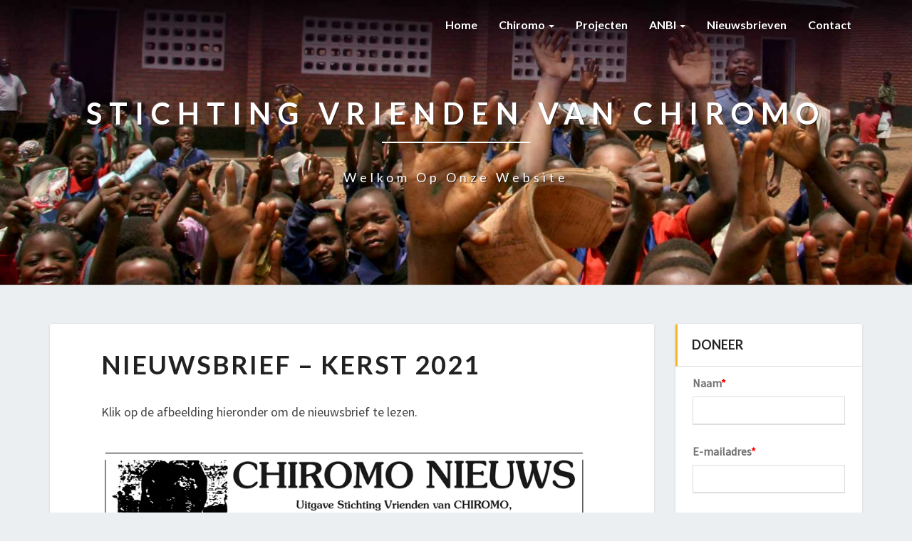

--- FILE ---
content_type: text/html; charset=UTF-8
request_url: https://www.chiromo.nl/nieuws/nieuwsbrief-kerst-2021/
body_size: 47152
content:
<!DOCTYPE html>
<html xmlns="http://www.w3.org/1999/xhtml" lang="nl-NL">
<head>
  <meta charset="UTF-8" />
  <meta name="viewport" content="width=device-width" />
  <link rel="profile" href="https://gmpg.org/xfn/11" />
  <link rel="pingback" href="https://www.chiromo.nl/xmlrpc.php" />

  <title>Nieuwsbrief &#8211; Kerst 2021 &#8211; Stichting Vrienden van Chiromo</title>
<meta name='robots' content='max-image-preview:large' />
	<style>img:is([sizes="auto" i], [sizes^="auto," i]) { contain-intrinsic-size: 3000px 1500px }</style>
	
            <script data-no-defer="1" data-ezscrex="false" data-cfasync="false" data-pagespeed-no-defer data-cookieconsent="ignore">
                var ctPublicFunctions = {"_ajax_nonce":"bd173ece7a","_rest_nonce":"a356782465","_ajax_url":"\/wp-admin\/admin-ajax.php","_rest_url":"https:\/\/www.chiromo.nl\/wp-json\/","data__cookies_type":"native","data__ajax_type":"rest","data__bot_detector_enabled":0,"data__frontend_data_log_enabled":1,"cookiePrefix":"","wprocket_detected":false,"host_url":"www.chiromo.nl","text__ee_click_to_select":"Klik om de hele gegevens te selecteren","text__ee_original_email":"De volledige tekst is","text__ee_got_it":"Duidelijk","text__ee_blocked":"Geblokkeerd","text__ee_cannot_connect":"Kan geen verbinding maken","text__ee_cannot_decode":"Kan e-mail niet decoderen. Onbekende reden","text__ee_email_decoder":"Cleantalk e-mail decoder","text__ee_wait_for_decoding":"De magie is onderweg!","text__ee_decoding_process":"Wacht een paar seconden terwijl we de contactgegevens decoderen."}
            </script>
        
            <script data-no-defer="1" data-ezscrex="false" data-cfasync="false" data-pagespeed-no-defer data-cookieconsent="ignore">
                var ctPublic = {"_ajax_nonce":"bd173ece7a","settings__forms__check_internal":"0","settings__forms__check_external":"0","settings__forms__force_protection":0,"settings__forms__search_test":"1","settings__data__bot_detector_enabled":0,"settings__sfw__anti_crawler":0,"blog_home":"https:\/\/www.chiromo.nl\/","pixel__setting":"0","pixel__enabled":false,"pixel__url":null,"data__email_check_before_post":1,"data__email_check_exist_post":0,"data__cookies_type":"native","data__key_is_ok":false,"data__visible_fields_required":true,"wl_brandname":"Anti-Spam by CleanTalk","wl_brandname_short":"CleanTalk","ct_checkjs_key":481747057,"emailEncoderPassKey":"68950a8d5e085e6d9740217d0305fe43","bot_detector_forms_excluded":"W10=","advancedCacheExists":false,"varnishCacheExists":false,"wc_ajax_add_to_cart":false}
            </script>
        <link rel='dns-prefetch' href='//fonts.googleapis.com' />
<link rel="alternate" type="application/rss+xml" title="Stichting Vrienden van Chiromo &raquo; feed" href="https://www.chiromo.nl/feed/" />
<link rel="alternate" type="application/rss+xml" title="Stichting Vrienden van Chiromo &raquo; reacties feed" href="https://www.chiromo.nl/comments/feed/" />
<script type="text/javascript">
/* <![CDATA[ */
window._wpemojiSettings = {"baseUrl":"https:\/\/s.w.org\/images\/core\/emoji\/16.0.1\/72x72\/","ext":".png","svgUrl":"https:\/\/s.w.org\/images\/core\/emoji\/16.0.1\/svg\/","svgExt":".svg","source":{"concatemoji":"https:\/\/www.chiromo.nl\/wp-includes\/js\/wp-emoji-release.min.js?ver=6.8.3"}};
/*! This file is auto-generated */
!function(s,n){var o,i,e;function c(e){try{var t={supportTests:e,timestamp:(new Date).valueOf()};sessionStorage.setItem(o,JSON.stringify(t))}catch(e){}}function p(e,t,n){e.clearRect(0,0,e.canvas.width,e.canvas.height),e.fillText(t,0,0);var t=new Uint32Array(e.getImageData(0,0,e.canvas.width,e.canvas.height).data),a=(e.clearRect(0,0,e.canvas.width,e.canvas.height),e.fillText(n,0,0),new Uint32Array(e.getImageData(0,0,e.canvas.width,e.canvas.height).data));return t.every(function(e,t){return e===a[t]})}function u(e,t){e.clearRect(0,0,e.canvas.width,e.canvas.height),e.fillText(t,0,0);for(var n=e.getImageData(16,16,1,1),a=0;a<n.data.length;a++)if(0!==n.data[a])return!1;return!0}function f(e,t,n,a){switch(t){case"flag":return n(e,"\ud83c\udff3\ufe0f\u200d\u26a7\ufe0f","\ud83c\udff3\ufe0f\u200b\u26a7\ufe0f")?!1:!n(e,"\ud83c\udde8\ud83c\uddf6","\ud83c\udde8\u200b\ud83c\uddf6")&&!n(e,"\ud83c\udff4\udb40\udc67\udb40\udc62\udb40\udc65\udb40\udc6e\udb40\udc67\udb40\udc7f","\ud83c\udff4\u200b\udb40\udc67\u200b\udb40\udc62\u200b\udb40\udc65\u200b\udb40\udc6e\u200b\udb40\udc67\u200b\udb40\udc7f");case"emoji":return!a(e,"\ud83e\udedf")}return!1}function g(e,t,n,a){var r="undefined"!=typeof WorkerGlobalScope&&self instanceof WorkerGlobalScope?new OffscreenCanvas(300,150):s.createElement("canvas"),o=r.getContext("2d",{willReadFrequently:!0}),i=(o.textBaseline="top",o.font="600 32px Arial",{});return e.forEach(function(e){i[e]=t(o,e,n,a)}),i}function t(e){var t=s.createElement("script");t.src=e,t.defer=!0,s.head.appendChild(t)}"undefined"!=typeof Promise&&(o="wpEmojiSettingsSupports",i=["flag","emoji"],n.supports={everything:!0,everythingExceptFlag:!0},e=new Promise(function(e){s.addEventListener("DOMContentLoaded",e,{once:!0})}),new Promise(function(t){var n=function(){try{var e=JSON.parse(sessionStorage.getItem(o));if("object"==typeof e&&"number"==typeof e.timestamp&&(new Date).valueOf()<e.timestamp+604800&&"object"==typeof e.supportTests)return e.supportTests}catch(e){}return null}();if(!n){if("undefined"!=typeof Worker&&"undefined"!=typeof OffscreenCanvas&&"undefined"!=typeof URL&&URL.createObjectURL&&"undefined"!=typeof Blob)try{var e="postMessage("+g.toString()+"("+[JSON.stringify(i),f.toString(),p.toString(),u.toString()].join(",")+"));",a=new Blob([e],{type:"text/javascript"}),r=new Worker(URL.createObjectURL(a),{name:"wpTestEmojiSupports"});return void(r.onmessage=function(e){c(n=e.data),r.terminate(),t(n)})}catch(e){}c(n=g(i,f,p,u))}t(n)}).then(function(e){for(var t in e)n.supports[t]=e[t],n.supports.everything=n.supports.everything&&n.supports[t],"flag"!==t&&(n.supports.everythingExceptFlag=n.supports.everythingExceptFlag&&n.supports[t]);n.supports.everythingExceptFlag=n.supports.everythingExceptFlag&&!n.supports.flag,n.DOMReady=!1,n.readyCallback=function(){n.DOMReady=!0}}).then(function(){return e}).then(function(){var e;n.supports.everything||(n.readyCallback(),(e=n.source||{}).concatemoji?t(e.concatemoji):e.wpemoji&&e.twemoji&&(t(e.twemoji),t(e.wpemoji)))}))}((window,document),window._wpemojiSettings);
/* ]]> */
</script>
<style id='wp-emoji-styles-inline-css' type='text/css'>

	img.wp-smiley, img.emoji {
		display: inline !important;
		border: none !important;
		box-shadow: none !important;
		height: 1em !important;
		width: 1em !important;
		margin: 0 0.07em !important;
		vertical-align: -0.1em !important;
		background: none !important;
		padding: 0 !important;
	}
</style>
<link rel='stylesheet' id='wp-block-library-css' href='https://www.chiromo.nl/wp-includes/css/dist/block-library/style.min.css?ver=6.8.3' type='text/css' media='all' />
<style id='classic-theme-styles-inline-css' type='text/css'>
/*! This file is auto-generated */
.wp-block-button__link{color:#fff;background-color:#32373c;border-radius:9999px;box-shadow:none;text-decoration:none;padding:calc(.667em + 2px) calc(1.333em + 2px);font-size:1.125em}.wp-block-file__button{background:#32373c;color:#fff;text-decoration:none}
</style>
<style id='global-styles-inline-css' type='text/css'>
:root{--wp--preset--aspect-ratio--square: 1;--wp--preset--aspect-ratio--4-3: 4/3;--wp--preset--aspect-ratio--3-4: 3/4;--wp--preset--aspect-ratio--3-2: 3/2;--wp--preset--aspect-ratio--2-3: 2/3;--wp--preset--aspect-ratio--16-9: 16/9;--wp--preset--aspect-ratio--9-16: 9/16;--wp--preset--color--black: #000000;--wp--preset--color--cyan-bluish-gray: #abb8c3;--wp--preset--color--white: #ffffff;--wp--preset--color--pale-pink: #f78da7;--wp--preset--color--vivid-red: #cf2e2e;--wp--preset--color--luminous-vivid-orange: #ff6900;--wp--preset--color--luminous-vivid-amber: #fcb900;--wp--preset--color--light-green-cyan: #7bdcb5;--wp--preset--color--vivid-green-cyan: #00d084;--wp--preset--color--pale-cyan-blue: #8ed1fc;--wp--preset--color--vivid-cyan-blue: #0693e3;--wp--preset--color--vivid-purple: #9b51e0;--wp--preset--gradient--vivid-cyan-blue-to-vivid-purple: linear-gradient(135deg,rgba(6,147,227,1) 0%,rgb(155,81,224) 100%);--wp--preset--gradient--light-green-cyan-to-vivid-green-cyan: linear-gradient(135deg,rgb(122,220,180) 0%,rgb(0,208,130) 100%);--wp--preset--gradient--luminous-vivid-amber-to-luminous-vivid-orange: linear-gradient(135deg,rgba(252,185,0,1) 0%,rgba(255,105,0,1) 100%);--wp--preset--gradient--luminous-vivid-orange-to-vivid-red: linear-gradient(135deg,rgba(255,105,0,1) 0%,rgb(207,46,46) 100%);--wp--preset--gradient--very-light-gray-to-cyan-bluish-gray: linear-gradient(135deg,rgb(238,238,238) 0%,rgb(169,184,195) 100%);--wp--preset--gradient--cool-to-warm-spectrum: linear-gradient(135deg,rgb(74,234,220) 0%,rgb(151,120,209) 20%,rgb(207,42,186) 40%,rgb(238,44,130) 60%,rgb(251,105,98) 80%,rgb(254,248,76) 100%);--wp--preset--gradient--blush-light-purple: linear-gradient(135deg,rgb(255,206,236) 0%,rgb(152,150,240) 100%);--wp--preset--gradient--blush-bordeaux: linear-gradient(135deg,rgb(254,205,165) 0%,rgb(254,45,45) 50%,rgb(107,0,62) 100%);--wp--preset--gradient--luminous-dusk: linear-gradient(135deg,rgb(255,203,112) 0%,rgb(199,81,192) 50%,rgb(65,88,208) 100%);--wp--preset--gradient--pale-ocean: linear-gradient(135deg,rgb(255,245,203) 0%,rgb(182,227,212) 50%,rgb(51,167,181) 100%);--wp--preset--gradient--electric-grass: linear-gradient(135deg,rgb(202,248,128) 0%,rgb(113,206,126) 100%);--wp--preset--gradient--midnight: linear-gradient(135deg,rgb(2,3,129) 0%,rgb(40,116,252) 100%);--wp--preset--font-size--small: 13px;--wp--preset--font-size--medium: 20px;--wp--preset--font-size--large: 36px;--wp--preset--font-size--x-large: 42px;--wp--preset--spacing--20: 0.44rem;--wp--preset--spacing--30: 0.67rem;--wp--preset--spacing--40: 1rem;--wp--preset--spacing--50: 1.5rem;--wp--preset--spacing--60: 2.25rem;--wp--preset--spacing--70: 3.38rem;--wp--preset--spacing--80: 5.06rem;--wp--preset--shadow--natural: 6px 6px 9px rgba(0, 0, 0, 0.2);--wp--preset--shadow--deep: 12px 12px 50px rgba(0, 0, 0, 0.4);--wp--preset--shadow--sharp: 6px 6px 0px rgba(0, 0, 0, 0.2);--wp--preset--shadow--outlined: 6px 6px 0px -3px rgba(255, 255, 255, 1), 6px 6px rgba(0, 0, 0, 1);--wp--preset--shadow--crisp: 6px 6px 0px rgba(0, 0, 0, 1);}:where(.is-layout-flex){gap: 0.5em;}:where(.is-layout-grid){gap: 0.5em;}body .is-layout-flex{display: flex;}.is-layout-flex{flex-wrap: wrap;align-items: center;}.is-layout-flex > :is(*, div){margin: 0;}body .is-layout-grid{display: grid;}.is-layout-grid > :is(*, div){margin: 0;}:where(.wp-block-columns.is-layout-flex){gap: 2em;}:where(.wp-block-columns.is-layout-grid){gap: 2em;}:where(.wp-block-post-template.is-layout-flex){gap: 1.25em;}:where(.wp-block-post-template.is-layout-grid){gap: 1.25em;}.has-black-color{color: var(--wp--preset--color--black) !important;}.has-cyan-bluish-gray-color{color: var(--wp--preset--color--cyan-bluish-gray) !important;}.has-white-color{color: var(--wp--preset--color--white) !important;}.has-pale-pink-color{color: var(--wp--preset--color--pale-pink) !important;}.has-vivid-red-color{color: var(--wp--preset--color--vivid-red) !important;}.has-luminous-vivid-orange-color{color: var(--wp--preset--color--luminous-vivid-orange) !important;}.has-luminous-vivid-amber-color{color: var(--wp--preset--color--luminous-vivid-amber) !important;}.has-light-green-cyan-color{color: var(--wp--preset--color--light-green-cyan) !important;}.has-vivid-green-cyan-color{color: var(--wp--preset--color--vivid-green-cyan) !important;}.has-pale-cyan-blue-color{color: var(--wp--preset--color--pale-cyan-blue) !important;}.has-vivid-cyan-blue-color{color: var(--wp--preset--color--vivid-cyan-blue) !important;}.has-vivid-purple-color{color: var(--wp--preset--color--vivid-purple) !important;}.has-black-background-color{background-color: var(--wp--preset--color--black) !important;}.has-cyan-bluish-gray-background-color{background-color: var(--wp--preset--color--cyan-bluish-gray) !important;}.has-white-background-color{background-color: var(--wp--preset--color--white) !important;}.has-pale-pink-background-color{background-color: var(--wp--preset--color--pale-pink) !important;}.has-vivid-red-background-color{background-color: var(--wp--preset--color--vivid-red) !important;}.has-luminous-vivid-orange-background-color{background-color: var(--wp--preset--color--luminous-vivid-orange) !important;}.has-luminous-vivid-amber-background-color{background-color: var(--wp--preset--color--luminous-vivid-amber) !important;}.has-light-green-cyan-background-color{background-color: var(--wp--preset--color--light-green-cyan) !important;}.has-vivid-green-cyan-background-color{background-color: var(--wp--preset--color--vivid-green-cyan) !important;}.has-pale-cyan-blue-background-color{background-color: var(--wp--preset--color--pale-cyan-blue) !important;}.has-vivid-cyan-blue-background-color{background-color: var(--wp--preset--color--vivid-cyan-blue) !important;}.has-vivid-purple-background-color{background-color: var(--wp--preset--color--vivid-purple) !important;}.has-black-border-color{border-color: var(--wp--preset--color--black) !important;}.has-cyan-bluish-gray-border-color{border-color: var(--wp--preset--color--cyan-bluish-gray) !important;}.has-white-border-color{border-color: var(--wp--preset--color--white) !important;}.has-pale-pink-border-color{border-color: var(--wp--preset--color--pale-pink) !important;}.has-vivid-red-border-color{border-color: var(--wp--preset--color--vivid-red) !important;}.has-luminous-vivid-orange-border-color{border-color: var(--wp--preset--color--luminous-vivid-orange) !important;}.has-luminous-vivid-amber-border-color{border-color: var(--wp--preset--color--luminous-vivid-amber) !important;}.has-light-green-cyan-border-color{border-color: var(--wp--preset--color--light-green-cyan) !important;}.has-vivid-green-cyan-border-color{border-color: var(--wp--preset--color--vivid-green-cyan) !important;}.has-pale-cyan-blue-border-color{border-color: var(--wp--preset--color--pale-cyan-blue) !important;}.has-vivid-cyan-blue-border-color{border-color: var(--wp--preset--color--vivid-cyan-blue) !important;}.has-vivid-purple-border-color{border-color: var(--wp--preset--color--vivid-purple) !important;}.has-vivid-cyan-blue-to-vivid-purple-gradient-background{background: var(--wp--preset--gradient--vivid-cyan-blue-to-vivid-purple) !important;}.has-light-green-cyan-to-vivid-green-cyan-gradient-background{background: var(--wp--preset--gradient--light-green-cyan-to-vivid-green-cyan) !important;}.has-luminous-vivid-amber-to-luminous-vivid-orange-gradient-background{background: var(--wp--preset--gradient--luminous-vivid-amber-to-luminous-vivid-orange) !important;}.has-luminous-vivid-orange-to-vivid-red-gradient-background{background: var(--wp--preset--gradient--luminous-vivid-orange-to-vivid-red) !important;}.has-very-light-gray-to-cyan-bluish-gray-gradient-background{background: var(--wp--preset--gradient--very-light-gray-to-cyan-bluish-gray) !important;}.has-cool-to-warm-spectrum-gradient-background{background: var(--wp--preset--gradient--cool-to-warm-spectrum) !important;}.has-blush-light-purple-gradient-background{background: var(--wp--preset--gradient--blush-light-purple) !important;}.has-blush-bordeaux-gradient-background{background: var(--wp--preset--gradient--blush-bordeaux) !important;}.has-luminous-dusk-gradient-background{background: var(--wp--preset--gradient--luminous-dusk) !important;}.has-pale-ocean-gradient-background{background: var(--wp--preset--gradient--pale-ocean) !important;}.has-electric-grass-gradient-background{background: var(--wp--preset--gradient--electric-grass) !important;}.has-midnight-gradient-background{background: var(--wp--preset--gradient--midnight) !important;}.has-small-font-size{font-size: var(--wp--preset--font-size--small) !important;}.has-medium-font-size{font-size: var(--wp--preset--font-size--medium) !important;}.has-large-font-size{font-size: var(--wp--preset--font-size--large) !important;}.has-x-large-font-size{font-size: var(--wp--preset--font-size--x-large) !important;}
:where(.wp-block-post-template.is-layout-flex){gap: 1.25em;}:where(.wp-block-post-template.is-layout-grid){gap: 1.25em;}
:where(.wp-block-columns.is-layout-flex){gap: 2em;}:where(.wp-block-columns.is-layout-grid){gap: 2em;}
:root :where(.wp-block-pullquote){font-size: 1.5em;line-height: 1.6;}
</style>
<link rel='stylesheet' id='cptch_stylesheet-css' href='https://www.chiromo.nl/wp-content/plugins/captcha/css/front_end_style.css?ver=4.4.5' type='text/css' media='all' />
<link rel='stylesheet' id='dashicons-css' href='https://www.chiromo.nl/wp-includes/css/dashicons.min.css?ver=6.8.3' type='text/css' media='all' />
<link rel='stylesheet' id='cptch_desktop_style-css' href='https://www.chiromo.nl/wp-content/plugins/captcha/css/desktop_style.css?ver=4.4.5' type='text/css' media='all' />
<link rel='stylesheet' id='cleantalk-public-css-css' href='https://www.chiromo.nl/wp-content/plugins/cleantalk-spam-protect/css/cleantalk-public.min.css?ver=6.58.1_1750759352' type='text/css' media='all' />
<link rel='stylesheet' id='cleantalk-email-decoder-css-css' href='https://www.chiromo.nl/wp-content/plugins/cleantalk-spam-protect/css/cleantalk-email-decoder.min.css?ver=6.58.1_1750759352' type='text/css' media='all' />
<link rel='stylesheet' id='cntctfrm_form_style-css' href='https://www.chiromo.nl/wp-content/plugins/contact-form-plugin/css/form_style.css?ver=4.3.3' type='text/css' media='all' />
<link rel='stylesheet' id='bootstrap-css' href='https://www.chiromo.nl/wp-content/themes/lighthouse/css/bootstrap.css?ver=6.8.3' type='text/css' media='all' />
<link rel='stylesheet' id='lighthouse-style-css' href='https://www.chiromo.nl/wp-content/themes/lighthouse/style.css?ver=6.8.3' type='text/css' media='all' />
<style id='lighthouse-style-inline-css' type='text/css'>
	/* Color Scheme */

	/* Accent Color */

	a:active,
	a:hover,
	a:focus {
		color: #fab526;
	}

	.navbar-default .navbar-nav > li > a:hover, .navbar-default .navbar-nav > li > a:focus {
		color: #fab526;
	}

	.navbar-default .navbar-toggle:hover, .navbar-default .navbar-toggle:focus {
		background-color: #fab526;
		background: #fab526;
		border-color:#fab526;
	}

	.navbar-default .navbar-nav > .active > a, .navbar-default .navbar-nav > .active > a:hover, .navbar-default .navbar-nav > .active > a:focus {
		color: #fab526 !important;			
	}

	.dropdown-menu > .active > a, .dropdown-menu > .active > a:hover, .dropdown-menu > .active > a:focus {	    
		background-color: #fab526;
	}
	.btn, .btn-default:visited, .btn-default:active:hover, .btn-default.active:hover, .btn-default:active:focus, .btn-default.active:focus, .btn-default:active.focus, .btn-default.active.focus {
		background: #fab526;
	}

	.navbar-default .navbar-nav > .open > a, .navbar-default .navbar-nav > .open > a:hover, .navbar-default .navbar-nav > .open > a:focus {
		color: #fab526;
	}
	.cat-links a, .tags-links a {
		color: #fab526;
	}
	.navbar-default .navbar-nav > li > .dropdown-menu > li > a:hover,
	.navbar-default .navbar-nav > li > .dropdown-menu > li > a:focus {
		color: #fff;
		background-color: #fab526;
	}
	h5.entry-date a:hover {
		color: #fab526;
	}

	 #respond input#submit {
	background-color: #fab526;
	background: #fab526;
}
.navbar-default .navbar-nav .open .dropdown-menu > .active > a, .navbar-default .navbar-nav .open .dropdown-menu > .active > a:hover, .navbar-default .navbar-nav .open .dropdown-menu > .active > a:focus {
	background-color: #fff;

}
.top-widgets h3:after {
	display: block;
	max-width: 60px;
	background:  #fab526;
	height: 3px;
	content: ' ';
	margin: 0 auto;
	margin-top: 10px;
}
.bottom-widgets h3:after {
	display: block;
	max-width: 60px;
	background:  #fab526;
	height: 3px;
	content: ' ';
	margin: 0 auto;
	margin-top: 10px;
}
button:hover, button, button:active, button:focus {
	border: 1px solid #fab526;
	background-color:#fab526;
	background:#fab526;
}
.dropdown-menu .current-menu-item.current_page_item a, .dropdown-menu .current-menu-item.current_page_item a:hover, .dropdown-menu .current-menu-item.current_page_item a:active, .dropdown-menu .current-menu-item.current_page_item a:focus {
	background: #fab526 !important;
	color:#fff !important
}
@media (max-width: 767px) {
	.navbar-default .navbar-nav .open .dropdown-menu > li > a:hover {
		background-color: #fab526;
		color: #fff;
	}
}
blockquote {
	border-left: 5px solid #fab526;
}
.sticky-post{
	background: #fab526;
	color:white;
}

.entry-title a:hover,
.entry-title a:focus{
	color: #fab526;
}

.entry-header .entry-meta::after{
	background: #fab526;
}

.post-password-form input[type="submit"], .post-password-form input[type="submit"]:hover, .post-password-form input[type="submit"]:focus, .post-password-form input[type="submit"]:active {
	background-color: #fab526;

}

.fa {
	color: #fab526;
}

.btn-default{
	border-bottom: 1px solid #fab526;
}

.btn-default:hover, .btn-default:focus{
	border-bottom: 1px solid #fab526;
	background-color: #fab526;
}

.nav-previous:hover, .nav-next:hover{
	border: 1px solid #fab526;
	background-color: #fab526;
}

.next-post a:hover,.prev-post a:hover{
	color: #fab526;
}

.posts-navigation .next-post a:hover .fa, .posts-navigation .prev-post a:hover .fa{
	color: #fab526;
}


#secondary .widget-title {
border-left: 3px solid #fab526;
}

	#secondary .widget a:hover,
	#secondary .widget a:focus{
color: #fab526;
}

	#secondary .widget_calendar tbody a {
background-color: #fab526;
color: #fff;
padding: 0.2em;
}

	#secondary .widget_calendar tbody a:hover{
background-color: #fab526;
color: #fff;
padding: 0.2em;
}	

</style>
<link rel='stylesheet' id='font-awesome-css' href='https://www.chiromo.nl/wp-content/themes/lighthouse/font-awesome/css/font-awesome.min.css?ver=6.8.3' type='text/css' media='all' />
<link rel='stylesheet' id='lighthousegooglefonts-css' href='//fonts.googleapis.com/css?family=Lato:400,300italic,700,700i|Source+Sans+Pro:400,400italic' type='text/css' media='all' />
<script type="text/javascript" src="https://www.chiromo.nl/wp-content/plugins/cleantalk-spam-protect/js/apbct-public-bundle_comm-func.min.js?ver=6.58.1_1750759352" id="apbct-public-bundle_comm-func-js-js"></script>
<script type="text/javascript" src="https://www.chiromo.nl/wp-includes/js/jquery/jquery.min.js?ver=3.7.1" id="jquery-core-js"></script>
<script type="text/javascript" src="https://www.chiromo.nl/wp-includes/js/jquery/jquery-migrate.min.js?ver=3.4.1" id="jquery-migrate-js"></script>
<!--[if lt IE 9]>
<script type="text/javascript" src="https://www.chiromo.nl/wp-content/themes/lighthouse/js/html5shiv.js?ver=3.7.3" id="html5shiv-js"></script>
<![endif]-->
<link rel="https://api.w.org/" href="https://www.chiromo.nl/wp-json/" /><link rel="alternate" title="JSON" type="application/json" href="https://www.chiromo.nl/wp-json/wp/v2/posts/576" /><link rel="EditURI" type="application/rsd+xml" title="RSD" href="https://www.chiromo.nl/xmlrpc.php?rsd" />
<meta name="generator" content="WordPress 6.8.3" />
<link rel="canonical" href="https://www.chiromo.nl/nieuws/nieuwsbrief-kerst-2021/" />
<link rel='shortlink' href='https://www.chiromo.nl/?p=576' />
<link rel="alternate" title="oEmbed (JSON)" type="application/json+oembed" href="https://www.chiromo.nl/wp-json/oembed/1.0/embed?url=https%3A%2F%2Fwww.chiromo.nl%2Fnieuws%2Fnieuwsbrief-kerst-2021%2F" />
<link rel="alternate" title="oEmbed (XML)" type="text/xml+oembed" href="https://www.chiromo.nl/wp-json/oembed/1.0/embed?url=https%3A%2F%2Fwww.chiromo.nl%2Fnieuws%2Fnieuwsbrief-kerst-2021%2F&#038;format=xml" />

	<style type="text/css">
	.site-header { background: ; }
	.footer-widgets h3 { color: ; }
	.site-footer { background: ; }
	.footer-widget-wrapper { background: ; }
	.row.site-info { color: ; }
	#secondary h3.widget-title, #secondary h4.widget-title { color: ; }
	#secondary .widget { background: ; }
	#secondary .widget a { color: ; }
	#secondary .widget li { border-color: ; }
   	.site-description, .site-title { color: ffffff; }
	.site-title::after{ background-color: ffffff; }
   	.site-description, .site-title { color: ; }
	.site-title::after{ background-color: ; }	
	.navbar-default { background-color: ; }
	.navbar-default .navbar-nav>li>a { color: ; }
	.navbar-default .navbar-brand { color: ; }
	h1.entry-title, .entry-header .entry-title a { color: ; }
	.entry-content, .entry-summary { color: ; }
	h5.entry-date, h5.entry-date a { color: ; }
	.top-widgets { background: ; }
	.top-widgets h3 { color: ; }
	.top-widgets, .top-widgets p { color: ; }
	.bottom-widgets { background: ; }
	.bottom-widgets h3 { color: ; }
	.bottom-widgets, .bottom-widgets p { color: ; }

	</style>
		<style type="text/css" id="lighthouse-header-css">
					.site-header {
					background: url(https://www.chiromo.nl/wp-content/uploads/2017/03/cropped-header-chiromo2.jpg) no-repeat scroll top;
											background-size: cover;
						background-position:center;
						height: 500px
									}

				@media (min-width: 768px) and (max-width: 1024px){
					.site-header {
													background-size: cover;
							background-position:center;
							height: 350px;
										
					}
				}

				@media (max-width: 767px) {
					.site-header {
													background-size: cover;
							background-position:center;
							height: 300px;
										
					}
				}
				@media (max-width: 359px) {
					.site-header {
													background-size: cover;
							background-position:center;
							height: 200px;
												
					}
					
				}
				.site-header{
					-webkit-box-shadow: 0px 0px 2px 1px rgba(182,182,182,0.3);
			    	-moz-box-shadow: 0px 0px 2px 1px rgba(182,182,182,0.3);
			    	-o-box-shadow: 0px 0px 2px 1px rgba(182,182,182,0.3);
			    	box-shadow: 0px 0px 2px 1px rgba(182,182,182,0.3);
				}
  
	
	</style>
			<style type="text/css" id="wp-custom-css">
			/*
Je kunt hier je eigen CSS toevoegen.

Klik op het help icoon om meer te leren.
*/
.entry-meta {display: none;}
.entry-header {text-align: left;}
.more-link {display: none;}

.footer-widgets {font-size: 14px;}

.site-title {font-size: 2.3em;}

.lh-nav-bg-transform.navbar-default .navbar-brand {display: none;}

.archive-page-header, .search-page-header {display:none;}

.post-comments {display: none;}

.btn, .btn-default.active.focus, .btn-default.active:focus, .btn-default.active:hover, .btn-default:active.focus, .btn-default:active:focus, .btn-default:active:hover, .btn-default:visited {
    padding: 10px 26px;
    color: #fff;
    font-size: 16px;
    text-transform: capitalize;
    border-radius: 0px;
    font-weight: 700;
}

.read-more {text-align: left;}

.site-header {
	min-height: 400px;
	height: 400px;
}

input[name=dmm_submitted] {
	color: #000;
}		</style>
		</head>

<body data-rsssl=1 class="wp-singular post-template-default single single-post postid-576 single-format-standard wp-theme-lighthouse gllr_">
  <div id="page" class="hfeed site">
    <header id="masthead"  role="banner">
      <nav class="navbar lh-nav-bg-transform navbar-default navbar-fixed-top navbar-left" role="navigation"> 
        <!-- Brand and toggle get grouped for better mobile display --> 
        <div class="container" id="navigation_menu">
          <div class="navbar-header"> 
                        <button type="button" class="navbar-toggle" data-toggle="collapse" data-target=".navbar-ex1-collapse"> 
              <span class="sr-only">Toggle Navigation</span> 
              <span class="icon-bar"></span> 
              <span class="icon-bar"></span> 
              <span class="icon-bar"></span> 
            </button> 
                        <a href="https://www.chiromo.nl/">
              <div class="navbar-brand">Stichting Vrienden van Chiromo</div>            </a>
          </div> 
          <div class="collapse navbar-collapse navbar-ex1-collapse"><ul id="menu-menu-1" class="nav navbar-nav"><li id="menu-item-39" class="menu-item menu-item-type-post_type menu-item-object-page menu-item-home menu-item-39"><a title="Home" href="https://www.chiromo.nl/">Home</a></li>
<li id="menu-item-37" class="menu-item menu-item-type-post_type menu-item-object-page menu-item-has-children menu-item-37 dropdown"><a title="Chiromo" href="https://www.chiromo.nl/chiromo/" data-toggle="dropdown" class="dropdown-toggle">Chiromo <span class="caret"></span></a>
<ul role="menu" class=" dropdown-menu">
	<li id="menu-item-36" class="menu-item menu-item-type-post_type menu-item-object-page menu-item-36"><a title="Bestuur" href="https://www.chiromo.nl/bestuur/">Bestuur</a></li>
	<li id="menu-item-38" class="menu-item menu-item-type-post_type menu-item-object-page menu-item-38"><a title="Geschiedenis" href="https://www.chiromo.nl/geschiedenis/">Geschiedenis</a></li>
	<li id="menu-item-42" class="menu-item menu-item-type-post_type menu-item-object-page menu-item-42"><a title="Publicaties" href="https://www.chiromo.nl/publicaties/">Publicaties</a></li>
</ul>
</li>
<li id="menu-item-362" class="menu-item menu-item-type-taxonomy menu-item-object-category menu-item-362"><a title="Projecten" href="https://www.chiromo.nl/category/projecten/">Projecten</a></li>
<li id="menu-item-44" class="menu-item menu-item-type-taxonomy menu-item-object-category menu-item-has-children menu-item-44 dropdown"><a title="ANBI" href="https://www.chiromo.nl/category/anbi/" data-toggle="dropdown" class="dropdown-toggle">ANBI <span class="caret"></span></a>
<ul role="menu" class=" dropdown-menu">
	<li id="menu-item-340" class="menu-item menu-item-type-post_type menu-item-object-page menu-item-340"><a title="ANBI Beschikking" href="https://www.chiromo.nl/anbi-beschikking/">ANBI Beschikking</a></li>
	<li id="menu-item-339" class="menu-item menu-item-type-post_type menu-item-object-page menu-item-339"><a title="Jaarverslagen" href="https://www.chiromo.nl/anbi-rapportages/">Jaarverslagen</a></li>
	<li id="menu-item-331" class="menu-item menu-item-type-post_type menu-item-object-page menu-item-331"><a title="Beleidsplan" href="https://www.chiromo.nl/beleidsplan/">Beleidsplan</a></li>
	<li id="menu-item-341" class="menu-item menu-item-type-post_type menu-item-object-page menu-item-341"><a title="Beloningsbeleid" href="https://www.chiromo.nl/beloningsbeleid/">Beloningsbeleid</a></li>
	<li id="menu-item-43" class="menu-item menu-item-type-post_type menu-item-object-page menu-item-43"><a title="Statuten" href="https://www.chiromo.nl/statuten/">Statuten</a></li>
</ul>
</li>
<li id="menu-item-227" class="menu-item menu-item-type-taxonomy menu-item-object-category current-post-ancestor current-menu-parent current-post-parent menu-item-227"><a title="Nieuwsbrieven" href="https://www.chiromo.nl/category/nieuws/">Nieuwsbrieven</a></li>
<li id="menu-item-114" class="menu-item menu-item-type-post_type menu-item-object-page menu-item-114"><a title="Contact" href="https://www.chiromo.nl/contact/">Contact</a></li>
</ul></div>
          </div><!--#container-->
        </nav>

        <div class="site-header">
          <div class="site-branding">   
          <a class="home-link" href="https://www.chiromo.nl/" title="Stichting Vrienden van Chiromo" rel="home">
                              <span class="site-title">Stichting Vrienden van Chiromo</span>
                <span class="site-description">Welkom op onze website</span>
                          </a>
          </div><!--.site-branding-->
        </div><!--.site-header--> 
      </header>    


      <div class="container"> 
        <div class="row">
          <div class="col-md-4">
                      </div>
          <div class="col-md-4">
                    </div>
         <div class="col-md-4">
                  </div>

      </div>
    </div>

    <div id="content" class="site-content">
	<div class="container">
        <div class="row">
			<div id="primary" class="col-md-9 content-area">
				<main id="main" role="main">

				
					
<article id="post-576"  class="post-content post-576 post type-post status-publish format-standard hentry category-nieuws">

	
<a href="https://www.chiromo.nl/nieuws/nieuwsbrief-kerst-2021/" rel="bookmark">
		</a>	
	<header class="entry-header">	
	
		<span class="screen-reader-text">Nieuwsbrief &#8211; Kerst 2021</span>

					<h1 class="entry-title">Nieuwsbrief &#8211; Kerst 2021</h1>
		
				<div class="entry-meta">
			<h5 class="entry-date">By <span class="author vcard"><a class="url fn n" href="https://www.chiromo.nl/author/admin/" title="View all posts by Marc" rel="author">Marc</a></span></span>
	| <a href="https://www.chiromo.nl/nieuws/nieuwsbrief-kerst-2021/" title="15:07" rel="bookmark"><time class="entry-date" datetime="2022-06-28T15:07:53+02:00" pubdate>28 juni 2022 </time></a><span class="byline"><span class="sep"></span></h5>
		</div><!-- .entry-meta -->
			</header><!-- .entry-header -->
	
			<div class="entry-content">
				<p>Klik op de afbeelding hieronder om de nieuwsbrief te lezen.</p>
<p><a href="https://www.chiromo.nl/wp-content/uploads/2022/06/chiromo_kerst_2021.pdf"><img decoding="async" class="alignnone size-full wp-image-498" src="https://www.chiromo.nl/wp-content/uploads/2022/06/nieuws_kerst_2021.jpg" alt="" /></a></p>

							</div><!-- .entry-content -->

	<footer class="entry-footer">
		<hr><div class="row"><div class="col-md-6 cattegories"><span class="cat-links">
		 <a href="https://www.chiromo.nl/category/nieuws/" rel="category tag">Nieuws</a></span></div></div>	</footer><!-- .entry-footer -->
</article><!-- #post-## -->
				</main><!-- #main -->				

				<div class="post-comments">
					Comments are closed.				</div>			

				<div class="post-navigation">				
						<nav class="navigation" role="navigation">
		<h2 class="screen-reader-text">Post navigation</h2>
		<div class="nav-links">
			<div class="row">
				<!-- Get Next Post -->
							<div class="col-md-6 prev-post">
					<a class="" href="https://www.chiromo.nl/projecten/project-2021-3-dzungu-waterpomp/"><span class="next-prev-text">PREVIOUS 					</span><br>Project 2021-3 Dzungu waterpomp</a>
				</div>
				
									<div class="col-md-6 next-post">
						<a class="" href="https://www.chiromo.nl/nieuws/nieuwsbrief-zomer-2021/"><span class="next-prev-text">
							 NEXT</span><br>Nieuwsbrief &#8211; Zomer 2021</a>
						</div>
						
						<!-- Get Previous Post -->


						</div>
					</div><!-- .nav-links -->
				</nav><!-- .navigation-->
								</div>

				
				
			</div><!-- #primary -->

			<div id="secondary" class="col-md-3 sidebar widget-area" role="complementary">
       <aside id="text-7" class="widget widget_text"><h4 class="widget-title">Doneer</h4>			<div class="textwidget">                <form id="dmm_form" action="/nieuws/nieuwsbrief-kerst-2021/"
                      class="" method="post">
                    
                                            <input type="hidden" name="dmm_recurring_interval" value="one">
                    
                                            <p>
                            <label for="dmm_name">Naam<span style="color:red;">*</span></label>
                            <input type="text"
                                   id="dmm_name"
                                   name="dmm_name"
                                   class=""
                                   value=""
                                   style="width: 100%">
                        </p>
                    
                    
                                            <p>
                            <label for="dmm_email">E-mailadres<span style="color:red;">*</span></label>
                            <input type="email"
                                   id="dmm_email"
                                   name="dmm_email"
                                   class=""
                                   value=""
                                   style="width: 100%">
                        </p>
                    
                    
                    
                    
                    
                    <p>
                        <input type="hidden" name="dmm_currency" id="dmm_currency" value="EUR">Bedrag<label for="dmm_amount"> (<span id="dmm_currency_symbol"></span>) <span style="color:red;">*</span></label><span style="display:block;overflow:auto;">
                                  <input type="number" step="any" min="1" id="dmm_amount" name="dmm_amount" class="" value="" style="width: 100%;float:left;"></span>                    </p> <br><br>

                    <p>
        <script>
        function dmm_multicurrency_methods(value) {
            let dmm_currencies = {"AED":"AED","AUD":"AUD","BGN":"BGN","CAD":"CAD","CHF":"CHF","CZK":"CZK","DKK":"DKK","EUR":"&euro;","GBP":"&pound;","HKD":"HKD","HRK":"HRK","HUF":"HUF","ILS":"ILS","ISK":"ISK","JPY":"&yen;","NOK":"NOK","NZD":"NZD","PHP":"PHP","PLN":"PLN","RON":"RON","RUB":"RUB","SEK":"SEK","SGD":"SGD","USD":"US$","ZAR":"ZAR"};
            document.getElementById("dmm_currency_symbol").innerHTML = dmm_currencies[value];
            
            let x = document.getElementsByClassName("dmm_nomc");
            for (let i = 0; i < x.length; i++) {
                x[i].style.display = (value!="EUR" ? "none" : "block");
                x[i].disabled = (value!="EUR" ? "disabled" : "");
            }
        }
        </script><label class="dmm_dd dmm_nomc"><input type="radio" name="dmm_method" value="ideal" checked> <img decoding="async" style="vertical-align:middle;display:inline-block" src="https://www.mollie.com/external/icons/payment-methods/ideal.png"> iDEAL<br></label></p>

                    <br><br>
                    <script>
                        window.onload = function () {
                            var dmm_dd = document.getElementById('dmm_dd');
                            if (dmm_dd !== null) {
                                if (dmm_dd.value !== '--') {
                                    document.getElementById('dmm_amount').value = document.getElementById('dmm_dd').value.replace(',', '.');
                                    document.getElementById('dmm_amount').style.display = 'none';
                                }
                            }
                                                        dmm_multicurrency_methods(document.getElementById('dmm_currency').value);
                        }
                    </script>
                    <label for="dmm_permission_field" id="dmm_permission" style="display:none">
	                    <input type="checkbox" id="dmm_permission_field" name="dmm_permission">
	                    Hierbij machtig ik  om het bovenstaande bedrag periodiek van mijn rekeningnummer af te schrijven.                    </label>

                                            <p>
                            <label for="dmm_gdpr"><input type="checkbox" id="dmm_gdpr" name="dmm_gdpr">
                                Hierbij ga ik akkoord met het                                <a target="_blank" href="">
                                    privacybeleid                                </a>
                            </label>

                        </p>
                    
                    
	                		                <input type="submit"
		                       name="dmm_submitted"
		                       class=""
		                       value="Doneren">
	                
                </form>
                
</div>
		</aside>
<!-- Start Posts in Sidebar - pis_posts_in_sidebar-2 -->
<aside id="pis_posts_in_sidebar-2" class="widget posts-in-sidebar">
<h4 class="widget-title">Nieuws</h4>		
<ul id="ul_pis_posts_in_sidebar-2" class="pis-ul">
	<li class="pis-li pis-post-619">
		<p class="pis-title" style="margin-bottom: 0px;"><a class="pis-title-link" href="https://www.chiromo.nl/nieuws/nieuwsbrief-kerst-2023/" rel="bookmark">Nieuwsbrief Kerst 2023</a></p>
	</li>
	<li class="pis-li pis-post-617">
		<p class="pis-title" style="margin-bottom: 0px;"><a class="pis-title-link" href="https://www.chiromo.nl/nieuws/nieuwsbrief-zomer-2023/" rel="bookmark">Nieuwsbrief Zomer 2023</a></p>
	</li>
	<li class="pis-li pis-post-614">
		<p class="pis-title" style="margin-bottom: 0px;"><a class="pis-title-link" href="https://www.chiromo.nl/nieuws/nieuwsbrief-kerst-2022/" rel="bookmark">Nieuwsbrief Kerst 2022</a></p>
	</li>
	<li class="pis-li pis-post-611">
		<p class="pis-title" style="margin-bottom: 0px;"><a class="pis-title-link" href="https://www.chiromo.nl/nieuws/nieuwsbrief-zomer-2022/" rel="bookmark">Nieuwsbrief &#8211; Zomer 2022</a></p>
	</li>
	<li class="pis-li pis-post-579">
		<p class="pis-title" style="margin-bottom: 0px;"><a class="pis-title-link" href="https://www.chiromo.nl/nieuws/nieuwsbrief-zomer-2021/" rel="bookmark">Nieuwsbrief &#8211; Zomer 2021</a></p>
	</li>
</ul>
<!-- Generated by Posts in Sidebar v4.16.3 -->
</aside>
<!-- End Posts in Sidebar - pis_posts_in_sidebar-2 -->


<!-- Start Posts in Sidebar - pis_posts_in_sidebar-3 -->
<aside id="pis_posts_in_sidebar-3" class="widget posts-in-sidebar">
<h4 class="widget-title">Recente Projecten</h4>		
<ul id="ul_pis_posts_in_sidebar-3" class="pis-ul">
	<li class="pis-li pis-post-594">
		<p class="pis-title" style="margin-bottom: 0px;"><a class="pis-title-link" href="https://www.chiromo.nl/projecten/project-2022-1-noodhulp-na-cycloon-ana-2/" rel="bookmark">Project 2022-1 &#8211; Noodhulp na cycloon Ana</a></p>
		<p class="pis-excerpt" style="margin-bottom: 0px;"><span class="pis-more"><a class="pis-more-link" href="https://www.chiromo.nl/projecten/project-2022-1-noodhulp-na-cycloon-ana-2/" rel="bookmark">Lees meer hierover&nbsp;<span class="pis-arrow">&rarr;</span></a></span></p>
	</li>
	<li class="pis-li pis-post-591">
		<p class="pis-title" style="margin-bottom: 0px;"><a class="pis-title-link" href="https://www.chiromo.nl/projecten/project-2021-4/" rel="bookmark">Project 2021-4 -Aansluiten en repareren stroomaggregaat Trinity Hospital</a></p>
		<p class="pis-excerpt" style="margin-bottom: 0px;"><span class="pis-more"><a class="pis-more-link" href="https://www.chiromo.nl/projecten/project-2021-4/" rel="bookmark">Lees meer hierover&nbsp;<span class="pis-arrow">&rarr;</span></a></span></p>
	</li>
	<li class="pis-li pis-post-546">
		<p class="pis-title" style="margin-bottom: 0px;"><a class="pis-title-link" href="https://www.chiromo.nl/projecten/project-2021-3-dzungu-waterpomp/" rel="bookmark">Project 2021-3 Dzungu waterpomp</a></p>
		<p class="pis-excerpt" style="margin-bottom: 0px;"><span class="pis-more"><a class="pis-more-link" href="https://www.chiromo.nl/projecten/project-2021-3-dzungu-waterpomp/" rel="bookmark">Lees meer hierover&nbsp;<span class="pis-arrow">&rarr;</span></a></span></p>
	</li>
</ul>
<!-- Generated by Posts in Sidebar v4.16.3 -->
</aside>
<!-- End Posts in Sidebar - pis_posts_in_sidebar-3 -->

<aside id="text-4" class="widget widget_text">			<div class="textwidget">Bezoek Chiromo op Facebook:<br /><br />
<a href="https://www.facebook.com/Vrienden-van-Chiromo-2105073259718947/?ref=br_rs"><img src="https://www.chiromo.nl/wp-content/uploads/2017/12/facebook-icon.png" height="48px"></a></div>
		</aside><aside id="text-5" class="widget widget_text"><h4 class="widget-title">Chiromo Concert</h4>			<div class="textwidget"><a href="/nieuws/chiromo-concert"><img src="https://www.chiromo.nl/wp-content/uploads/2017/04/Flyer-Chiromo-Concert.jpg"></a></div>
		</aside></div><!-- #secondary .widget-area -->


		</div> <!--.row-->            
    </div><!--.container-->
    


    <div class="container"> 
    <div class="row">
        <div class="col-md-4">
                   </div>
        <div class="col-md-4">
                   </div>
        <div class="col-md-4">
            
        </div>
      </div>
    </div>



</div><!-- #content -->
<div class="footer-widget-wrapper">
		<div class="container">

	<div class="row">
			<div class="col-md-4">
				<div class="footer-widgets">			<div class="textwidget">Secretariaat: Dr. Huntjensstraat 7<br />
NL-6311 AP Ransdaal<br />
E-mail: info@chiromo.nl<br /><br />

RSIN/fiscaal nummer: 8160.50.260</div>
		</div> 
			</div>
			<div class="col-md-4">
				<div class="footer-widgets">			<div class="textwidget">Rabobank Centraal Zuid-Limburg: <br />NL60 RABO 0125 9073 03<br /></div>
		</div> 
			</div>
			<div class="col-md-4">
				<div class="footer-widgets">			<div class="textwidget"><p>ING Bank:<br />NL22 INGB 0002 0470 03</p>
</div>
		</div> 
			</div>
		</div>
	</div>
</div>
<footer id="colophon" class="site-footer" role="contentinfo">
	<div class="row site-info">
		&copy; 2026 Stichting Vrienden van Chiromo			| Powered by 			<a href="https://outstandingthemes.com/">Outstandingthemes</a>
				</div><!-- .site-info -->
</footer><!-- #colophon -->
</div><!-- #page -->

<script>				
                    document.addEventListener('DOMContentLoaded', function () {
                        setTimeout(function(){
                            if( document.querySelectorAll('[name^=ct_checkjs]').length > 0 ) {
                                if (typeof apbct_public_sendREST === 'function' && typeof apbct_js_keys__set_input_value === 'function') {
                                    apbct_public_sendREST(
                                    'js_keys__get',
                                    { callback: apbct_js_keys__set_input_value })
                                }
                            }
                        },0)					    
                    })				
                </script><script type="speculationrules">
{"prefetch":[{"source":"document","where":{"and":[{"href_matches":"\/*"},{"not":{"href_matches":["\/wp-*.php","\/wp-admin\/*","\/wp-content\/uploads\/*","\/wp-content\/*","\/wp-content\/plugins\/*","\/wp-content\/themes\/lighthouse\/*","\/*\\?(.+)"]}},{"not":{"selector_matches":"a[rel~=\"nofollow\"]"}},{"not":{"selector_matches":".no-prefetch, .no-prefetch a"}}]},"eagerness":"conservative"}]}
</script>
<link rel='stylesheet' id='gllr_stylesheet-css' href='https://www.chiromo.nl/wp-content/plugins/gallery-plugin/css/frontend_style.css?ver=4.7.5' type='text/css' media='all' />
<link rel='stylesheet' id='gllr_fancybox_stylesheet-css' href='https://www.chiromo.nl/wp-content/plugins/gallery-plugin/fancybox/jquery.fancybox.min.css?ver=4.7.5' type='text/css' media='all' />
<script type="text/javascript" src="https://www.chiromo.nl/wp-content/themes/lighthouse/js/bootstrap.js?ver=6.8.3" id="bootstrap-js"></script>
<script type="text/javascript" src="https://www.chiromo.nl/wp-content/themes/lighthouse/js/skip-link-focus-fix.js?ver=20130115" id="lighthouse-skip-link-focus-fix-js"></script>
<script type="text/javascript" src="https://www.chiromo.nl/wp-content/themes/lighthouse/js/lighthouse.js?ver=6.8.3" id="lighthouse-js-js"></script>
<script type="text/javascript" id="gllr_enable_lightbox_ios-js-after">
/* <![CDATA[ */
			( function( $ ){
				$( document ).ready( function() {
					$( '#fancybox-overlay' ).css( {
						'width' : $( document ).width()
					} );
				} );
			} )( jQuery );
			
/* ]]> */
</script>



</body>
</html>
